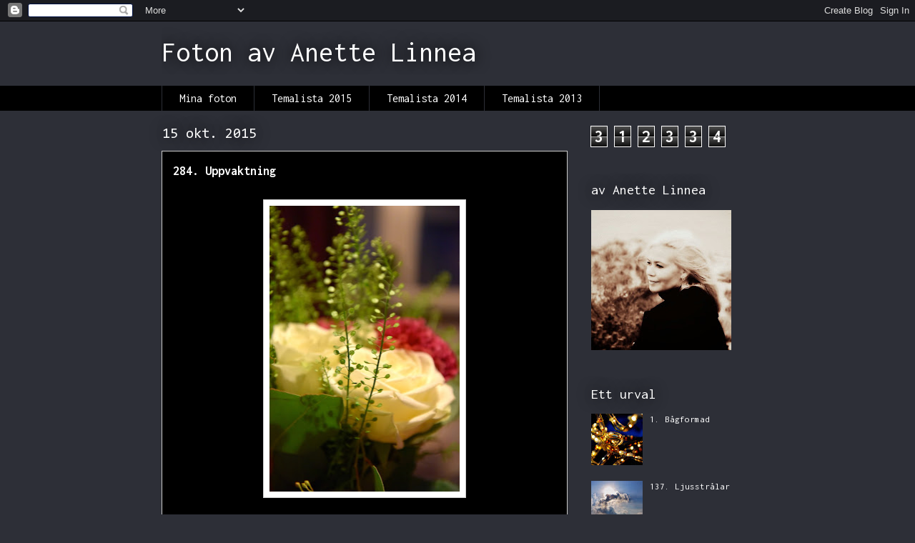

--- FILE ---
content_type: text/html; charset=UTF-8
request_url: https://anettes365foton.blogspot.com/b/stats?style=BLACK_TRANSPARENT&timeRange=ALL_TIME&token=APq4FmAKixe4OQwwoNFmYryet4xNEMEVM4xCsP2xX7qxnaElwKMU5ELYAOv9tKHHIFO-soTgDF-K9RQdl2xe6reF-5DH3zJfTg
body_size: -13
content:
{"total":312334,"sparklineOptions":{"backgroundColor":{"fillOpacity":0.1,"fill":"#000000"},"series":[{"areaOpacity":0.3,"color":"#202020"}]},"sparklineData":[[0,50],[1,80],[2,22],[3,52],[4,54],[5,28],[6,36],[7,40],[8,68],[9,44],[10,24],[11,62],[12,38],[13,44],[14,76],[15,18],[16,18],[17,52],[18,98],[19,72],[20,42],[21,60],[22,40],[23,56],[24,40],[25,38],[26,30],[27,36],[28,32],[29,36]],"nextTickMs":3600000}